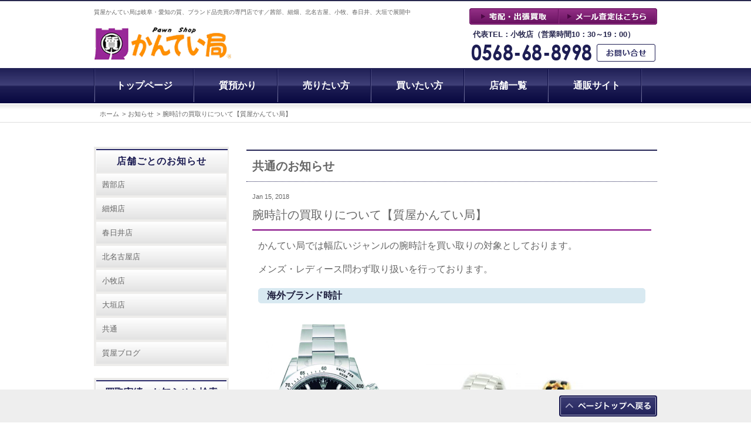

--- FILE ---
content_type: text/html; charset=UTF-8
request_url: https://kanteikyoku-web.jp/news/detail/%E8%85%95%E6%99%82%E8%A8%88%E3%80%80%E8%B2%B7%E3%81%84%E5%8F%96%E3%82%8A%E3%80%80%E5%8F%96%E6%89%B1%E3%81%84%E5%93%81%E7%9B%AE/
body_size: 19266
content:
<!DOCTYPE html>
<html dir="ltr" lang="ja"
	prefix="og: https://ogp.me/ns#" >
<head>
<!-- Google Tag Manager -->
<script>(function(w,d,s,l,i){w[l]=w[l]||[];w[l].push({'gtm.start':
new Date().getTime(),event:'gtm.js'});var f=d.getElementsByTagName(s)[0],
j=d.createElement(s),dl=l!='dataLayer'?'&l='+l:'';j.async=true;j.src=
'https://www.googletagmanager.com/gtm.js?id='+i+dl;f.parentNode.insertBefore(j,f);
})(window,document,'script','dataLayer','GTM-NV9R93V');</script>
<!-- End Google Tag Manager -->
<meta name="facebook-domain-verification" content="ll1cvttg676b0hlkyd0edkc93aq5em" />
<meta charset="UTF-8">
<meta name="viewport" content="width=device-width,initial-scale=1.0,minimum-scale=1.0">
<link rel="profile" href="https://gmpg.org/xfn/11">
<link rel=stylesheet href="https://kanteikyoku-web.jp/wp/wp-content/themes/kanteikyoku/swiper/swiper.min.css">
<script src="https://kanteikyoku-web.jp/wp/wp-content/themes/kanteikyoku/swiper/swiper.min.js"></script>
	<title>腕時計の買取りについて【質屋かんてい局】 - 【公式】岐阜・愛知の質屋といったら質屋かんてい局｜ロレックス、ヴィトン、貴金属始め、ブランド品の買取、販売ならお任せください。茜部、細畑、北名古屋、小牧、春日井、大垣で展開中。</title>

		<!-- All in One SEO 4.2.4 - aioseo.com -->
		<meta name="description" content="かんてい局では幅広いジャンルの腕時計を買い取りの対象としております。 メンズ・レディース問わず取り扱いを行って" />
		<meta name="robots" content="max-image-preview:large" />
		<link rel="canonical" href="https://kanteikyoku-web.jp/news/detail/%e8%85%95%e6%99%82%e8%a8%88%e3%80%80%e8%b2%b7%e3%81%84%e5%8f%96%e3%82%8a%e3%80%80%e5%8f%96%e6%89%b1%e3%81%84%e5%93%81%e7%9b%ae/" />
		<meta name="generator" content="All in One SEO (AIOSEO) 4.2.4 " />
		<meta property="og:locale" content="ja_JP" />
		<meta property="og:site_name" content="【公式】岐阜・愛知の質屋といったら質屋かんてい局｜ロレックス、ヴィトン、貴金属始め、ブランド品の買取、販売ならお任せください。茜部、細畑、北名古屋、小牧、春日井、大垣で展開中。 - 質屋かんてい局は岐阜・愛知の質、ブランド品売買の専門店です／茜部、細畑、北名古屋、小牧、春日井、大垣で展開中" />
		<meta property="og:type" content="article" />
		<meta property="og:title" content="腕時計の買取りについて【質屋かんてい局】 - 【公式】岐阜・愛知の質屋といったら質屋かんてい局｜ロレックス、ヴィトン、貴金属始め、ブランド品の買取、販売ならお任せください。茜部、細畑、北名古屋、小牧、春日井、大垣で展開中。" />
		<meta property="og:description" content="かんてい局では幅広いジャンルの腕時計を買い取りの対象としております。 メンズ・レディース問わず取り扱いを行って" />
		<meta property="og:url" content="https://kanteikyoku-web.jp/news/detail/%e8%85%95%e6%99%82%e8%a8%88%e3%80%80%e8%b2%b7%e3%81%84%e5%8f%96%e3%82%8a%e3%80%80%e5%8f%96%e6%89%b1%e3%81%84%e5%93%81%e7%9b%ae/" />
		<meta property="article:published_time" content="2018-01-14T15:56:40+00:00" />
		<meta property="article:modified_time" content="2018-01-15T05:15:24+00:00" />
		<meta name="twitter:card" content="summary_large_image" />
		<meta name="twitter:title" content="腕時計の買取りについて【質屋かんてい局】 - 【公式】岐阜・愛知の質屋といったら質屋かんてい局｜ロレックス、ヴィトン、貴金属始め、ブランド品の買取、販売ならお任せください。茜部、細畑、北名古屋、小牧、春日井、大垣で展開中。" />
		<meta name="twitter:description" content="かんてい局では幅広いジャンルの腕時計を買い取りの対象としております。 メンズ・レディース問わず取り扱いを行って" />
		<script type="application/ld+json" class="aioseo-schema">
			{"@context":"https:\/\/schema.org","@graph":[{"@type":"WebSite","@id":"https:\/\/kanteikyoku-web.jp\/#website","url":"https:\/\/kanteikyoku-web.jp\/","name":"\u3010\u516c\u5f0f\u3011\u5c90\u961c\u30fb\u611b\u77e5\u306e\u8cea\u5c4b\u3068\u3044\u3063\u305f\u3089\u8cea\u5c4b\u304b\u3093\u3066\u3044\u5c40\uff5c\u30ed\u30ec\u30c3\u30af\u30b9\u3001\u30f4\u30a3\u30c8\u30f3\u3001\u8cb4\u91d1\u5c5e\u59cb\u3081\u3001\u30d6\u30e9\u30f3\u30c9\u54c1\u306e\u8cb7\u53d6\u3001\u8ca9\u58f2\u306a\u3089\u304a\u4efb\u305b\u304f\u3060\u3055\u3044\u3002\u831c\u90e8\u3001\u7d30\u7551\u3001\u5317\u540d\u53e4\u5c4b\u3001\u5c0f\u7267\u3001\u6625\u65e5\u4e95\u3001\u5927\u57a3\u3067\u5c55\u958b\u4e2d\u3002","description":"\u8cea\u5c4b\u304b\u3093\u3066\u3044\u5c40\u306f\u5c90\u961c\u30fb\u611b\u77e5\u306e\u8cea\u3001\u30d6\u30e9\u30f3\u30c9\u54c1\u58f2\u8cb7\u306e\u5c02\u9580\u5e97\u3067\u3059\uff0f\u831c\u90e8\u3001\u7d30\u7551\u3001\u5317\u540d\u53e4\u5c4b\u3001\u5c0f\u7267\u3001\u6625\u65e5\u4e95\u3001\u5927\u57a3\u3067\u5c55\u958b\u4e2d","inLanguage":"ja","publisher":{"@id":"https:\/\/kanteikyoku-web.jp\/#organization"}},{"@type":"Organization","@id":"https:\/\/kanteikyoku-web.jp\/#organization","name":"\u3010\u516c\u5f0f\u3011\u5c90\u961c\u30fb\u611b\u77e5\u306e\u8cea\u30fb\u30d6\u30e9\u30f3\u30c9\u54c1\u306e\u8cb7\u53d6\u3001\u8ca9\u58f2\u306a\u3089\u8cea\u5c4b\u304b\u3093\u3066\u3044\u5c40","url":"https:\/\/kanteikyoku-web.jp\/"},{"@type":"BreadcrumbList","@id":"https:\/\/kanteikyoku-web.jp\/news\/detail\/%e8%85%95%e6%99%82%e8%a8%88%e3%80%80%e8%b2%b7%e3%81%84%e5%8f%96%e3%82%8a%e3%80%80%e5%8f%96%e6%89%b1%e3%81%84%e5%93%81%e7%9b%ae\/#breadcrumblist","itemListElement":[{"@type":"ListItem","@id":"https:\/\/kanteikyoku-web.jp\/#listItem","position":1,"item":{"@type":"WebPage","@id":"https:\/\/kanteikyoku-web.jp\/","name":"\u30db\u30fc\u30e0","description":"\u304b\u3093\u3066\u3044\u5c40\u306f\u611b\u77e5\u3001\u5c90\u961c\u306e\u8cea\u5c4b\u3068\u3057\u3066\u3001\u30d6\u30e9\u30f3\u30c9\u54c1\u306e\u8cb7\u3044\u53d6\u308a\u3001\u8ca9\u58f2\u306e\u5f37\u5316\u3092\u884c\u3063\u3066\u3044\u307e\u3059\u3002\u831c\u90e8\u3001\u7d30\u7551\u3001\u5c0f\u7267\u3001\u6625\u65e5\u4e95\u3001\u5317\u540d\u53e4\u5c4b\u5e97\u3067\u304a\u5f85\u3061\u3057\u3066\u3044\u307e\u3059\u3002","url":"https:\/\/kanteikyoku-web.jp\/"},"nextItem":"https:\/\/kanteikyoku-web.jp\/news\/detail\/%e8%85%95%e6%99%82%e8%a8%88%e3%80%80%e8%b2%b7%e3%81%84%e5%8f%96%e3%82%8a%e3%80%80%e5%8f%96%e6%89%b1%e3%81%84%e5%93%81%e7%9b%ae\/#listItem"},{"@type":"ListItem","@id":"https:\/\/kanteikyoku-web.jp\/news\/detail\/%e8%85%95%e6%99%82%e8%a8%88%e3%80%80%e8%b2%b7%e3%81%84%e5%8f%96%e3%82%8a%e3%80%80%e5%8f%96%e6%89%b1%e3%81%84%e5%93%81%e7%9b%ae\/#listItem","position":2,"item":{"@type":"WebPage","@id":"https:\/\/kanteikyoku-web.jp\/news\/detail\/%e8%85%95%e6%99%82%e8%a8%88%e3%80%80%e8%b2%b7%e3%81%84%e5%8f%96%e3%82%8a%e3%80%80%e5%8f%96%e6%89%b1%e3%81%84%e5%93%81%e7%9b%ae\/","name":"\u8155\u6642\u8a08\u306e\u8cb7\u53d6\u308a\u306b\u3064\u3044\u3066\u3010\u8cea\u5c4b\u304b\u3093\u3066\u3044\u5c40\u3011","description":"\u304b\u3093\u3066\u3044\u5c40\u3067\u306f\u5e45\u5e83\u3044\u30b8\u30e3\u30f3\u30eb\u306e\u8155\u6642\u8a08\u3092\u8cb7\u3044\u53d6\u308a\u306e\u5bfe\u8c61\u3068\u3057\u3066\u304a\u308a\u307e\u3059\u3002 \u30e1\u30f3\u30ba\u30fb\u30ec\u30c7\u30a3\u30fc\u30b9\u554f\u308f\u305a\u53d6\u308a\u6271\u3044\u3092\u884c\u3063\u3066","url":"https:\/\/kanteikyoku-web.jp\/news\/detail\/%e8%85%95%e6%99%82%e8%a8%88%e3%80%80%e8%b2%b7%e3%81%84%e5%8f%96%e3%82%8a%e3%80%80%e5%8f%96%e6%89%b1%e3%81%84%e5%93%81%e7%9b%ae\/"},"previousItem":"https:\/\/kanteikyoku-web.jp\/#listItem"}]},{"@type":"Person","@id":"https:\/\/kanteikyoku-web.jp\/author\/kanteikyoku_komaki\/#author","url":"https:\/\/kanteikyoku-web.jp\/author\/kanteikyoku_komaki\/","name":"kanteikyoku_komaki","image":{"@type":"ImageObject","@id":"https:\/\/kanteikyoku-web.jp\/news\/detail\/%e8%85%95%e6%99%82%e8%a8%88%e3%80%80%e8%b2%b7%e3%81%84%e5%8f%96%e3%82%8a%e3%80%80%e5%8f%96%e6%89%b1%e3%81%84%e5%93%81%e7%9b%ae\/#authorImage","url":"https:\/\/secure.gravatar.com\/avatar\/a4be25aeda3fa799619635ab49ab185e6c2ca6e9d7e5614641f7bb78d46178ce?s=96&d=mm&r=g","width":96,"height":96,"caption":"kanteikyoku_komaki"}},{"@type":"WebPage","@id":"https:\/\/kanteikyoku-web.jp\/news\/detail\/%e8%85%95%e6%99%82%e8%a8%88%e3%80%80%e8%b2%b7%e3%81%84%e5%8f%96%e3%82%8a%e3%80%80%e5%8f%96%e6%89%b1%e3%81%84%e5%93%81%e7%9b%ae\/#webpage","url":"https:\/\/kanteikyoku-web.jp\/news\/detail\/%e8%85%95%e6%99%82%e8%a8%88%e3%80%80%e8%b2%b7%e3%81%84%e5%8f%96%e3%82%8a%e3%80%80%e5%8f%96%e6%89%b1%e3%81%84%e5%93%81%e7%9b%ae\/","name":"\u8155\u6642\u8a08\u306e\u8cb7\u53d6\u308a\u306b\u3064\u3044\u3066\u3010\u8cea\u5c4b\u304b\u3093\u3066\u3044\u5c40\u3011 - \u3010\u516c\u5f0f\u3011\u5c90\u961c\u30fb\u611b\u77e5\u306e\u8cea\u5c4b\u3068\u3044\u3063\u305f\u3089\u8cea\u5c4b\u304b\u3093\u3066\u3044\u5c40\uff5c\u30ed\u30ec\u30c3\u30af\u30b9\u3001\u30f4\u30a3\u30c8\u30f3\u3001\u8cb4\u91d1\u5c5e\u59cb\u3081\u3001\u30d6\u30e9\u30f3\u30c9\u54c1\u306e\u8cb7\u53d6\u3001\u8ca9\u58f2\u306a\u3089\u304a\u4efb\u305b\u304f\u3060\u3055\u3044\u3002\u831c\u90e8\u3001\u7d30\u7551\u3001\u5317\u540d\u53e4\u5c4b\u3001\u5c0f\u7267\u3001\u6625\u65e5\u4e95\u3001\u5927\u57a3\u3067\u5c55\u958b\u4e2d\u3002","description":"\u304b\u3093\u3066\u3044\u5c40\u3067\u306f\u5e45\u5e83\u3044\u30b8\u30e3\u30f3\u30eb\u306e\u8155\u6642\u8a08\u3092\u8cb7\u3044\u53d6\u308a\u306e\u5bfe\u8c61\u3068\u3057\u3066\u304a\u308a\u307e\u3059\u3002 \u30e1\u30f3\u30ba\u30fb\u30ec\u30c7\u30a3\u30fc\u30b9\u554f\u308f\u305a\u53d6\u308a\u6271\u3044\u3092\u884c\u3063\u3066","inLanguage":"ja","isPartOf":{"@id":"https:\/\/kanteikyoku-web.jp\/#website"},"breadcrumb":{"@id":"https:\/\/kanteikyoku-web.jp\/news\/detail\/%e8%85%95%e6%99%82%e8%a8%88%e3%80%80%e8%b2%b7%e3%81%84%e5%8f%96%e3%82%8a%e3%80%80%e5%8f%96%e6%89%b1%e3%81%84%e5%93%81%e7%9b%ae\/#breadcrumblist"},"author":"https:\/\/kanteikyoku-web.jp\/author\/kanteikyoku_komaki\/#author","creator":"https:\/\/kanteikyoku-web.jp\/author\/kanteikyoku_komaki\/#author","datePublished":"2018-01-14T15:56:40+09:00","dateModified":"2018-01-15T05:15:24+09:00"}]}
		</script>
		<!-- All in One SEO -->

<link rel='dns-prefetch' href='//www.google.com' />
<link rel="alternate" type="application/rss+xml" title="【公式】岐阜・愛知の質屋といったら質屋かんてい局｜ロレックス、ヴィトン、貴金属始め、ブランド品の買取、販売ならお任せください。茜部、細畑、北名古屋、小牧、春日井、大垣で展開中。 &raquo; フィード" href="https://kanteikyoku-web.jp/feed/" />
<link rel="alternate" type="application/rss+xml" title="【公式】岐阜・愛知の質屋といったら質屋かんてい局｜ロレックス、ヴィトン、貴金属始め、ブランド品の買取、販売ならお任せください。茜部、細畑、北名古屋、小牧、春日井、大垣で展開中。 &raquo; コメントフィード" href="https://kanteikyoku-web.jp/comments/feed/" />
<link rel="alternate" title="oEmbed (JSON)" type="application/json+oembed" href="https://kanteikyoku-web.jp/wp-json/oembed/1.0/embed?url=https%3A%2F%2Fkanteikyoku-web.jp%2Fnews%2Fdetail%2F%25e8%2585%2595%25e6%2599%2582%25e8%25a8%2588%25e3%2580%2580%25e8%25b2%25b7%25e3%2581%2584%25e5%258f%2596%25e3%2582%258a%25e3%2580%2580%25e5%258f%2596%25e6%2589%25b1%25e3%2581%2584%25e5%2593%2581%25e7%259b%25ae%2F" />
<link rel="alternate" title="oEmbed (XML)" type="text/xml+oembed" href="https://kanteikyoku-web.jp/wp-json/oembed/1.0/embed?url=https%3A%2F%2Fkanteikyoku-web.jp%2Fnews%2Fdetail%2F%25e8%2585%2595%25e6%2599%2582%25e8%25a8%2588%25e3%2580%2580%25e8%25b2%25b7%25e3%2581%2584%25e5%258f%2596%25e3%2582%258a%25e3%2580%2580%25e5%258f%2596%25e6%2589%25b1%25e3%2581%2584%25e5%2593%2581%25e7%259b%25ae%2F&#038;format=xml" />
<style id='wp-img-auto-sizes-contain-inline-css' type='text/css'>
img:is([sizes=auto i],[sizes^="auto," i]){contain-intrinsic-size:3000px 1500px}
/*# sourceURL=wp-img-auto-sizes-contain-inline-css */
</style>
<style id='wp-emoji-styles-inline-css' type='text/css'>

	img.wp-smiley, img.emoji {
		display: inline !important;
		border: none !important;
		box-shadow: none !important;
		height: 1em !important;
		width: 1em !important;
		margin: 0 0.07em !important;
		vertical-align: -0.1em !important;
		background: none !important;
		padding: 0 !important;
	}
/*# sourceURL=wp-emoji-styles-inline-css */
</style>
<style id='wp-block-library-inline-css' type='text/css'>
:root{--wp-block-synced-color:#7a00df;--wp-block-synced-color--rgb:122,0,223;--wp-bound-block-color:var(--wp-block-synced-color);--wp-editor-canvas-background:#ddd;--wp-admin-theme-color:#007cba;--wp-admin-theme-color--rgb:0,124,186;--wp-admin-theme-color-darker-10:#006ba1;--wp-admin-theme-color-darker-10--rgb:0,107,160.5;--wp-admin-theme-color-darker-20:#005a87;--wp-admin-theme-color-darker-20--rgb:0,90,135;--wp-admin-border-width-focus:2px}@media (min-resolution:192dpi){:root{--wp-admin-border-width-focus:1.5px}}.wp-element-button{cursor:pointer}:root .has-very-light-gray-background-color{background-color:#eee}:root .has-very-dark-gray-background-color{background-color:#313131}:root .has-very-light-gray-color{color:#eee}:root .has-very-dark-gray-color{color:#313131}:root .has-vivid-green-cyan-to-vivid-cyan-blue-gradient-background{background:linear-gradient(135deg,#00d084,#0693e3)}:root .has-purple-crush-gradient-background{background:linear-gradient(135deg,#34e2e4,#4721fb 50%,#ab1dfe)}:root .has-hazy-dawn-gradient-background{background:linear-gradient(135deg,#faaca8,#dad0ec)}:root .has-subdued-olive-gradient-background{background:linear-gradient(135deg,#fafae1,#67a671)}:root .has-atomic-cream-gradient-background{background:linear-gradient(135deg,#fdd79a,#004a59)}:root .has-nightshade-gradient-background{background:linear-gradient(135deg,#330968,#31cdcf)}:root .has-midnight-gradient-background{background:linear-gradient(135deg,#020381,#2874fc)}:root{--wp--preset--font-size--normal:16px;--wp--preset--font-size--huge:42px}.has-regular-font-size{font-size:1em}.has-larger-font-size{font-size:2.625em}.has-normal-font-size{font-size:var(--wp--preset--font-size--normal)}.has-huge-font-size{font-size:var(--wp--preset--font-size--huge)}.has-text-align-center{text-align:center}.has-text-align-left{text-align:left}.has-text-align-right{text-align:right}.has-fit-text{white-space:nowrap!important}#end-resizable-editor-section{display:none}.aligncenter{clear:both}.items-justified-left{justify-content:flex-start}.items-justified-center{justify-content:center}.items-justified-right{justify-content:flex-end}.items-justified-space-between{justify-content:space-between}.screen-reader-text{border:0;clip-path:inset(50%);height:1px;margin:-1px;overflow:hidden;padding:0;position:absolute;width:1px;word-wrap:normal!important}.screen-reader-text:focus{background-color:#ddd;clip-path:none;color:#444;display:block;font-size:1em;height:auto;left:5px;line-height:normal;padding:15px 23px 14px;text-decoration:none;top:5px;width:auto;z-index:100000}html :where(.has-border-color){border-style:solid}html :where([style*=border-top-color]){border-top-style:solid}html :where([style*=border-right-color]){border-right-style:solid}html :where([style*=border-bottom-color]){border-bottom-style:solid}html :where([style*=border-left-color]){border-left-style:solid}html :where([style*=border-width]){border-style:solid}html :where([style*=border-top-width]){border-top-style:solid}html :where([style*=border-right-width]){border-right-style:solid}html :where([style*=border-bottom-width]){border-bottom-style:solid}html :where([style*=border-left-width]){border-left-style:solid}html :where(img[class*=wp-image-]){height:auto;max-width:100%}:where(figure){margin:0 0 1em}html :where(.is-position-sticky){--wp-admin--admin-bar--position-offset:var(--wp-admin--admin-bar--height,0px)}@media screen and (max-width:600px){html :where(.is-position-sticky){--wp-admin--admin-bar--position-offset:0px}}

/*# sourceURL=wp-block-library-inline-css */
</style><style id='global-styles-inline-css' type='text/css'>
:root{--wp--preset--aspect-ratio--square: 1;--wp--preset--aspect-ratio--4-3: 4/3;--wp--preset--aspect-ratio--3-4: 3/4;--wp--preset--aspect-ratio--3-2: 3/2;--wp--preset--aspect-ratio--2-3: 2/3;--wp--preset--aspect-ratio--16-9: 16/9;--wp--preset--aspect-ratio--9-16: 9/16;--wp--preset--color--black: #000000;--wp--preset--color--cyan-bluish-gray: #abb8c3;--wp--preset--color--white: #ffffff;--wp--preset--color--pale-pink: #f78da7;--wp--preset--color--vivid-red: #cf2e2e;--wp--preset--color--luminous-vivid-orange: #ff6900;--wp--preset--color--luminous-vivid-amber: #fcb900;--wp--preset--color--light-green-cyan: #7bdcb5;--wp--preset--color--vivid-green-cyan: #00d084;--wp--preset--color--pale-cyan-blue: #8ed1fc;--wp--preset--color--vivid-cyan-blue: #0693e3;--wp--preset--color--vivid-purple: #9b51e0;--wp--preset--gradient--vivid-cyan-blue-to-vivid-purple: linear-gradient(135deg,rgb(6,147,227) 0%,rgb(155,81,224) 100%);--wp--preset--gradient--light-green-cyan-to-vivid-green-cyan: linear-gradient(135deg,rgb(122,220,180) 0%,rgb(0,208,130) 100%);--wp--preset--gradient--luminous-vivid-amber-to-luminous-vivid-orange: linear-gradient(135deg,rgb(252,185,0) 0%,rgb(255,105,0) 100%);--wp--preset--gradient--luminous-vivid-orange-to-vivid-red: linear-gradient(135deg,rgb(255,105,0) 0%,rgb(207,46,46) 100%);--wp--preset--gradient--very-light-gray-to-cyan-bluish-gray: linear-gradient(135deg,rgb(238,238,238) 0%,rgb(169,184,195) 100%);--wp--preset--gradient--cool-to-warm-spectrum: linear-gradient(135deg,rgb(74,234,220) 0%,rgb(151,120,209) 20%,rgb(207,42,186) 40%,rgb(238,44,130) 60%,rgb(251,105,98) 80%,rgb(254,248,76) 100%);--wp--preset--gradient--blush-light-purple: linear-gradient(135deg,rgb(255,206,236) 0%,rgb(152,150,240) 100%);--wp--preset--gradient--blush-bordeaux: linear-gradient(135deg,rgb(254,205,165) 0%,rgb(254,45,45) 50%,rgb(107,0,62) 100%);--wp--preset--gradient--luminous-dusk: linear-gradient(135deg,rgb(255,203,112) 0%,rgb(199,81,192) 50%,rgb(65,88,208) 100%);--wp--preset--gradient--pale-ocean: linear-gradient(135deg,rgb(255,245,203) 0%,rgb(182,227,212) 50%,rgb(51,167,181) 100%);--wp--preset--gradient--electric-grass: linear-gradient(135deg,rgb(202,248,128) 0%,rgb(113,206,126) 100%);--wp--preset--gradient--midnight: linear-gradient(135deg,rgb(2,3,129) 0%,rgb(40,116,252) 100%);--wp--preset--font-size--small: 13px;--wp--preset--font-size--medium: 20px;--wp--preset--font-size--large: 36px;--wp--preset--font-size--x-large: 42px;--wp--preset--spacing--20: 0.44rem;--wp--preset--spacing--30: 0.67rem;--wp--preset--spacing--40: 1rem;--wp--preset--spacing--50: 1.5rem;--wp--preset--spacing--60: 2.25rem;--wp--preset--spacing--70: 3.38rem;--wp--preset--spacing--80: 5.06rem;--wp--preset--shadow--natural: 6px 6px 9px rgba(0, 0, 0, 0.2);--wp--preset--shadow--deep: 12px 12px 50px rgba(0, 0, 0, 0.4);--wp--preset--shadow--sharp: 6px 6px 0px rgba(0, 0, 0, 0.2);--wp--preset--shadow--outlined: 6px 6px 0px -3px rgb(255, 255, 255), 6px 6px rgb(0, 0, 0);--wp--preset--shadow--crisp: 6px 6px 0px rgb(0, 0, 0);}:where(.is-layout-flex){gap: 0.5em;}:where(.is-layout-grid){gap: 0.5em;}body .is-layout-flex{display: flex;}.is-layout-flex{flex-wrap: wrap;align-items: center;}.is-layout-flex > :is(*, div){margin: 0;}body .is-layout-grid{display: grid;}.is-layout-grid > :is(*, div){margin: 0;}:where(.wp-block-columns.is-layout-flex){gap: 2em;}:where(.wp-block-columns.is-layout-grid){gap: 2em;}:where(.wp-block-post-template.is-layout-flex){gap: 1.25em;}:where(.wp-block-post-template.is-layout-grid){gap: 1.25em;}.has-black-color{color: var(--wp--preset--color--black) !important;}.has-cyan-bluish-gray-color{color: var(--wp--preset--color--cyan-bluish-gray) !important;}.has-white-color{color: var(--wp--preset--color--white) !important;}.has-pale-pink-color{color: var(--wp--preset--color--pale-pink) !important;}.has-vivid-red-color{color: var(--wp--preset--color--vivid-red) !important;}.has-luminous-vivid-orange-color{color: var(--wp--preset--color--luminous-vivid-orange) !important;}.has-luminous-vivid-amber-color{color: var(--wp--preset--color--luminous-vivid-amber) !important;}.has-light-green-cyan-color{color: var(--wp--preset--color--light-green-cyan) !important;}.has-vivid-green-cyan-color{color: var(--wp--preset--color--vivid-green-cyan) !important;}.has-pale-cyan-blue-color{color: var(--wp--preset--color--pale-cyan-blue) !important;}.has-vivid-cyan-blue-color{color: var(--wp--preset--color--vivid-cyan-blue) !important;}.has-vivid-purple-color{color: var(--wp--preset--color--vivid-purple) !important;}.has-black-background-color{background-color: var(--wp--preset--color--black) !important;}.has-cyan-bluish-gray-background-color{background-color: var(--wp--preset--color--cyan-bluish-gray) !important;}.has-white-background-color{background-color: var(--wp--preset--color--white) !important;}.has-pale-pink-background-color{background-color: var(--wp--preset--color--pale-pink) !important;}.has-vivid-red-background-color{background-color: var(--wp--preset--color--vivid-red) !important;}.has-luminous-vivid-orange-background-color{background-color: var(--wp--preset--color--luminous-vivid-orange) !important;}.has-luminous-vivid-amber-background-color{background-color: var(--wp--preset--color--luminous-vivid-amber) !important;}.has-light-green-cyan-background-color{background-color: var(--wp--preset--color--light-green-cyan) !important;}.has-vivid-green-cyan-background-color{background-color: var(--wp--preset--color--vivid-green-cyan) !important;}.has-pale-cyan-blue-background-color{background-color: var(--wp--preset--color--pale-cyan-blue) !important;}.has-vivid-cyan-blue-background-color{background-color: var(--wp--preset--color--vivid-cyan-blue) !important;}.has-vivid-purple-background-color{background-color: var(--wp--preset--color--vivid-purple) !important;}.has-black-border-color{border-color: var(--wp--preset--color--black) !important;}.has-cyan-bluish-gray-border-color{border-color: var(--wp--preset--color--cyan-bluish-gray) !important;}.has-white-border-color{border-color: var(--wp--preset--color--white) !important;}.has-pale-pink-border-color{border-color: var(--wp--preset--color--pale-pink) !important;}.has-vivid-red-border-color{border-color: var(--wp--preset--color--vivid-red) !important;}.has-luminous-vivid-orange-border-color{border-color: var(--wp--preset--color--luminous-vivid-orange) !important;}.has-luminous-vivid-amber-border-color{border-color: var(--wp--preset--color--luminous-vivid-amber) !important;}.has-light-green-cyan-border-color{border-color: var(--wp--preset--color--light-green-cyan) !important;}.has-vivid-green-cyan-border-color{border-color: var(--wp--preset--color--vivid-green-cyan) !important;}.has-pale-cyan-blue-border-color{border-color: var(--wp--preset--color--pale-cyan-blue) !important;}.has-vivid-cyan-blue-border-color{border-color: var(--wp--preset--color--vivid-cyan-blue) !important;}.has-vivid-purple-border-color{border-color: var(--wp--preset--color--vivid-purple) !important;}.has-vivid-cyan-blue-to-vivid-purple-gradient-background{background: var(--wp--preset--gradient--vivid-cyan-blue-to-vivid-purple) !important;}.has-light-green-cyan-to-vivid-green-cyan-gradient-background{background: var(--wp--preset--gradient--light-green-cyan-to-vivid-green-cyan) !important;}.has-luminous-vivid-amber-to-luminous-vivid-orange-gradient-background{background: var(--wp--preset--gradient--luminous-vivid-amber-to-luminous-vivid-orange) !important;}.has-luminous-vivid-orange-to-vivid-red-gradient-background{background: var(--wp--preset--gradient--luminous-vivid-orange-to-vivid-red) !important;}.has-very-light-gray-to-cyan-bluish-gray-gradient-background{background: var(--wp--preset--gradient--very-light-gray-to-cyan-bluish-gray) !important;}.has-cool-to-warm-spectrum-gradient-background{background: var(--wp--preset--gradient--cool-to-warm-spectrum) !important;}.has-blush-light-purple-gradient-background{background: var(--wp--preset--gradient--blush-light-purple) !important;}.has-blush-bordeaux-gradient-background{background: var(--wp--preset--gradient--blush-bordeaux) !important;}.has-luminous-dusk-gradient-background{background: var(--wp--preset--gradient--luminous-dusk) !important;}.has-pale-ocean-gradient-background{background: var(--wp--preset--gradient--pale-ocean) !important;}.has-electric-grass-gradient-background{background: var(--wp--preset--gradient--electric-grass) !important;}.has-midnight-gradient-background{background: var(--wp--preset--gradient--midnight) !important;}.has-small-font-size{font-size: var(--wp--preset--font-size--small) !important;}.has-medium-font-size{font-size: var(--wp--preset--font-size--medium) !important;}.has-large-font-size{font-size: var(--wp--preset--font-size--large) !important;}.has-x-large-font-size{font-size: var(--wp--preset--font-size--x-large) !important;}
/*# sourceURL=global-styles-inline-css */
</style>

<style id='classic-theme-styles-inline-css' type='text/css'>
/*! This file is auto-generated */
.wp-block-button__link{color:#fff;background-color:#32373c;border-radius:9999px;box-shadow:none;text-decoration:none;padding:calc(.667em + 2px) calc(1.333em + 2px);font-size:1.125em}.wp-block-file__button{background:#32373c;color:#fff;text-decoration:none}
/*# sourceURL=/wp-includes/css/classic-themes.min.css */
</style>
<link rel='stylesheet' id='contact-form-7-css' href='https://kanteikyoku-web.jp/wp/wp-content/plugins/contact-form-7/includes/css/styles.css?ver=5.6.2' type='text/css' media='all' />
<link rel='stylesheet' id='toc-screen-css' href='https://kanteikyoku-web.jp/wp/wp-content/plugins/table-of-contents-plus/screen.min.css?ver=2106' type='text/css' media='all' />
<link rel='stylesheet' id='wpt-twitter-feed-css' href='https://kanteikyoku-web.jp/wp/wp-content/plugins/wp-to-twitter/css/twitter-feed.css?ver=6.9' type='text/css' media='all' />
<link rel='stylesheet' id='kanteikyoku-style-css' href='https://kanteikyoku-web.jp/wp/wp-content/themes/kanteikyoku/style.css?ver=6.9' type='text/css' media='all' />
<link rel='stylesheet' id='kanteikyoku-style-editor-css' href='https://kanteikyoku-web.jp/wp/wp-content/themes/kanteikyoku/editor.css?ver=6.9' type='text/css' media='all' />
<link rel='stylesheet' id='kanteikyoku-style-smartphone-css' href='https://kanteikyoku-web.jp/wp/wp-content/themes/kanteikyoku/css/smartphone.css?ver=6.9' type='text/css' media='all' />
<link rel='stylesheet' id='tablepress-default-css' href='https://kanteikyoku-web.jp/wp/wp-content/plugins/tablepress/css/build/default.css?ver=2.4.4' type='text/css' media='all' />
<link rel='stylesheet' id='fancybox-css' href='https://kanteikyoku-web.jp/wp/wp-content/plugins/easy-fancybox/css/jquery.fancybox.min.css?ver=1.3.24' type='text/css' media='screen' />
<script type="text/javascript" src="https://kanteikyoku-web.jp/wp/wp-includes/js/jquery/jquery.min.js?ver=3.7.1" id="jquery-core-js"></script>
<script type="text/javascript" src="https://kanteikyoku-web.jp/wp/wp-includes/js/jquery/jquery-migrate.min.js?ver=3.4.1" id="jquery-migrate-js"></script>
<link rel="https://api.w.org/" href="https://kanteikyoku-web.jp/wp-json/" /><link rel="EditURI" type="application/rsd+xml" title="RSD" href="https://kanteikyoku-web.jp/wp/xmlrpc.php?rsd" />
<meta name="generator" content="WordPress 6.9" />
<link rel='shortlink' href='https://kanteikyoku-web.jp/?p=9627' />
<style type="text/css">div#toc_container {width: 94%;}</style>
<meta property="og:url" content="https://kanteikyoku-web.jp/news/detail/%e8%85%95%e6%99%82%e8%a8%88%e3%80%80%e8%b2%b7%e3%81%84%e5%8f%96%e3%82%8a%e3%80%80%e5%8f%96%e6%89%b1%e3%81%84%e5%93%81%e7%9b%ae/" />
<meta property="og:title" content="腕時計の買取りについて【質屋かんてい局】" />
<meta property="og:description" content="かんてい局では幅広いジャンルの腕時計を買い取りの対象としております。メンズ・レディース問わず取り扱いを行っております。海外ブランド時計　　　　ROLEX【ロレックス】　OMEGA【オメガ】..." />
<meta property="og:image" content="" />
<meta name="twitter:card" content="summary_large_image" />
<meta name="twitter:site" content="@kantei_official" />
<style type="text/css">.recentcomments a{display:inline !important;padding:0 !important;margin:0 !important;}</style><link rel="icon" href="https://kanteikyoku-web.jp/wp/wp-content/uploads/2024/08/cropped-favicon-1-32x32.png" sizes="32x32" />
<link rel="icon" href="https://kanteikyoku-web.jp/wp/wp-content/uploads/2024/08/cropped-favicon-1-192x192.png" sizes="192x192" />
<link rel="apple-touch-icon" href="https://kanteikyoku-web.jp/wp/wp-content/uploads/2024/08/cropped-favicon-1-180x180.png" />
<meta name="msapplication-TileImage" content="https://kanteikyoku-web.jp/wp/wp-content/uploads/2024/08/cropped-favicon-1-270x270.png" />

	<!--[if lt IE 9]>
	<script src="https://kanteikyoku-web.jp/wp/wp-content/themes/kanteikyoku/js/html5shiv.js"></script>
	<![endif]-->

<link rel="icon" href="https://kanteikyoku-web.jp/wp/wp-content/themes/kanteikyoku/images/header/favicon.ico">

<script type="text/javascript" src="https://ajax.googleapis.com/ajax/libs/jquery/1.9.1/jquery.min.js"></script>
<script>
  (function(i,s,o,g,r,a,m){i['GoogleAnalyticsObject']=r;i[r]=i[r]||function(){
  (i[r].q=i[r].q||[]).push(arguments)},i[r].l=1*new Date();a=s.createElement(o),
  m=s.getElementsByTagName(o)[0];a.async=1;a.src=g;m.parentNode.insertBefore(a,m)
  })(window,document,'script','https://www.google-analytics.com/analytics.js','ga');

  ga('create', 'UA-98094748-1', 'auto');
  ga('send', 'pageview');

</script>
<link rel='stylesheet' id='yarppRelatedCss-css' href='https://kanteikyoku-web.jp/wp/wp-content/plugins/yet-another-related-posts-plugin/style/related.css?ver=5.30.10' type='text/css' media='all' />
</head>

<body class="wp-singular news-template-default single single-news postid-9627 wp-theme-kanteikyoku">
<!-- Google Tag Manager (noscript) -->
<noscript><iframe src="https://www.googletagmanager.com/ns.html?id=GTM-NV9R93V"
height="0" width="0" style="display:none;visibility:hidden"></iframe></noscript>
<!-- End Google Tag Manager (noscript) -->
<div id="wrapper">

	<header class="header">
		<div class="header_container clearfix">
			<div class="l_header_le">
									<p class="headerTxt">質屋かんてい局は岐阜・愛知の質、ブランド品売買の専門店です／茜部、細畑、北名古屋、小牧、春日井、大垣で展開中</p>
								<div class="headerLogo">
					<a href="https://kanteikyoku-web.jp/"><img src="https://kanteikyoku-web.jp/wp/wp-content/themes/kanteikyoku/images/header/header_logo.png" alt="かんてい局"></a>
					<span class="shop_head_title">
											</span>
				</div>
			</div>
			<div class="l_header_ri">
				<div class="header_btn">
					<a href="https://kanteikyoku-web.jp/kaitoriform/">
						<img src="https://kanteikyoku-web.jp/wp/wp-content/themes/kanteikyoku/images/header/header_btn_kaitori.png" alt="宅配・出張買取"></a>
					<a href="https://kanteikyoku-web.jp/mailsatei/"onclick="ga('send', 'event', 'メール査定フォーム', '内部リンク', 'ヘッダー')">
						<img src="https://kanteikyoku-web.jp/wp/wp-content/themes/kanteikyoku/images/header/header_btn_shop.png" alt="メール査定"></a>
				</div>
				<p class="headerTxt_time">代表TEL：小牧店（営業時間10：30～19：00）</p>

				<div>
					<a href="tel:0568688998"onclick="ga('send', 'event', '代表店舗', 'TEL', 'ヘッダー')">
						<img src="https://kanteikyoku-web.jp/wp/wp-content/themes/kanteikyoku/images/header/header_tel.png" alt="0568-68-8998"></a>
					<a href="https://kanteikyoku-web.jp/contactform/">
						<img src="https://kanteikyoku-web.jp/wp/wp-content/themes/kanteikyoku/images/header/header_btn_contact.png" alt="お問い合せ"></a>
				</div>
			</div>
		</div>
		<nav class="gnavi">
			<ul>
				<li><a href="https://kanteikyoku-web.jp/">トップページ</a></li>
				<li><a href="https://kanteikyoku-web.jp/shichi/">質預かり</a></li>
				<li><a href="https://kanteikyoku-web.jp/uritai/">売りたい方</a></li>
				<li><a href="https://kanteikyoku-web.jp/kaitai/">買いたい方</a></li>
				<li><a href="https://kanteikyoku-web.jp/tenpo/">店舗一覧</a></li>
				<li><a href="https://kanteikyoku-web.jp/shop/">通販サイト</a></li>
			</ul>
		</nav><!-- /.gnavi -->
	</header><!-- /.header -->



	<article class="l-container">
		<section>
			<div class="subNav">
				<ul class="subNav_area">
					<li><a href="https://kanteikyoku-web.jp/">ホーム</a></li>
					<li><a href="https://kanteikyoku-web.jp/news/">お知らせ</a></li>
					<li><a href="https://kanteikyoku-web.jp/news/detail/%e8%85%95%e6%99%82%e8%a8%88%e3%80%80%e8%b2%b7%e3%81%84%e5%8f%96%e3%82%8a%e3%80%80%e5%8f%96%e6%89%b1%e3%81%84%e5%93%81%e7%9b%ae/">腕時計の買取りについて【質屋かんてい局】</a></li>
				</ul>
			</div>
		</section>
		<div class="l-container_box clearfix">


			<div class="l_main">

					
					<h2 class="l_main_title">
													共通のお知らせ
											</h2>

					<div class="news-detail">

						<section class="news-detail-content">

							<div class="news-detail-content__date">
								Jan 15, 2018							</div>

							<h1 class="news-detail-content__title">
								腕時計の買取りについて【質屋かんてい局】							</h1>

							<article class="news-detail-content-article">

								
								<div class="news-detail-content-article__text entry-body">
									<p>かんてい局では幅広いジャンルの腕時計を買い取りの対象としております。</p>
<p>メンズ・レディース問わず取り扱いを行っております。</p>
<h3>海外ブランド時計</h3>
<p><img fetchpriority="high" decoding="async" class="alignnone wp-image-9391" src="https://kanteikyoku-web.jp/wp/wp-content/uploads/2017/12/6597c2d756cd7662c1b05641b7df1f42.jpg" alt="" width="222" height="305" srcset="https://kanteikyoku-web.jp/wp/wp-content/uploads/2017/12/6597c2d756cd7662c1b05641b7df1f42.jpg 1000w, https://kanteikyoku-web.jp/wp/wp-content/uploads/2017/12/6597c2d756cd7662c1b05641b7df1f42-218x300.jpg 218w, https://kanteikyoku-web.jp/wp/wp-content/uploads/2017/12/6597c2d756cd7662c1b05641b7df1f42-768x1056.jpg 768w, https://kanteikyoku-web.jp/wp/wp-content/uploads/2017/12/6597c2d756cd7662c1b05641b7df1f42-745x1024.jpg 745w, https://kanteikyoku-web.jp/wp/wp-content/uploads/2017/12/6597c2d756cd7662c1b05641b7df1f42-175x240.jpg 175w" sizes="(max-width: 222px) 100vw, 222px" />　　　　<img decoding="async" class="alignnone wp-image-9393" src="https://kanteikyoku-web.jp/wp/wp-content/uploads/2017/12/17-1796.jpg" alt="" width="154" height="240" srcset="https://kanteikyoku-web.jp/wp/wp-content/uploads/2017/12/17-1796.jpg 1943w, https://kanteikyoku-web.jp/wp/wp-content/uploads/2017/12/17-1796-192x300.jpg 192w, https://kanteikyoku-web.jp/wp/wp-content/uploads/2017/12/17-1796-768x1200.jpg 768w, https://kanteikyoku-web.jp/wp/wp-content/uploads/2017/12/17-1796-655x1024.jpg 655w, https://kanteikyoku-web.jp/wp/wp-content/uploads/2017/12/17-1796-154x240.jpg 154w" sizes="(max-width: 154px) 100vw, 154px" /><img decoding="async" class="alignnone wp-image-9395" src="https://kanteikyoku-web.jp/wp/wp-content/uploads/2017/12/17-5688.jpg" alt="" width="114" height="222" srcset="https://kanteikyoku-web.jp/wp/wp-content/uploads/2017/12/17-5688.jpg 1475w, https://kanteikyoku-web.jp/wp/wp-content/uploads/2017/12/17-5688-154x300.jpg 154w, https://kanteikyoku-web.jp/wp/wp-content/uploads/2017/12/17-5688-768x1493.jpg 768w, https://kanteikyoku-web.jp/wp/wp-content/uploads/2017/12/17-5688-527x1024.jpg 527w, https://kanteikyoku-web.jp/wp/wp-content/uploads/2017/12/17-5688-123x240.jpg 123w" sizes="(max-width: 114px) 100vw, 114px" /></p>
<p>ROLEX【ロレックス】　OMEGA【オメガ】　CARTIER【カルティエ】</p>
<p>IWC【アイダブリューシー】　O.PANERAI【パネライ】　BREITLING【ブライトリング】</p>
<p>TAG-HEUER【タグ・ホイヤー】　BVLGARI【ブルガリ】　BRANKPAIN【ブランパン】</p>
<p>FRANCKMULLER【フランクミュラー】　ZENITH【ゼニス】　TUDOR【チュードル】</p>
<p>VACHERONCOSTATIN【ヴァシュロンコンスタンタン】　HUBLOT【ウブロ】</p>
<p>AUDEMARSPIGUET【オーデマピゲ】　PATEKPHILIPPE【パテックフィリップ】</p>
<p>GIRARD-PERREGAUX【ジラールぺルゴ】　JAEGER-LECOULTRE【ジャガールクルト】</p>
<p>BREGUET【ブレゲ】　ROGERDUBUIS【ロジェ・デュブイ】　SINN【ジン】</p>
<p>BAUME＆MERCIER【ボーム＆メルシエ】　LONGINES【ロンジン】　RADO【ラドー】</p>
<p>PIAGET【ピアジェ】　CHANEL【シャネル】　GUCCI【グッチ】　DIOR【ディオール】</p>
<p>HERMES【エルメス】　LOUISVUITTON【ルイヴィトン】　CHOPARD【ショパール】</p>
<p>COACH【コーチ】　D＆G【ディー＆ジー】　TIFFANY＆CO【ティファニー】</p>
<p>FENDI【フェンディ】　EDOX【エドックス】　GAGAMILANO【ガガミラノ】</p>
<p>ARMANI【アルマーニ】　FOLLIFOLLIE【フォリフォリ】</p>
<p>DANIELWELLINGTON【ダニエルウェリントン】　etc</p>
<p>&nbsp;</p>
<h3>国産時計</h3>
<p><img loading="lazy" decoding="async" class="alignnone wp-image-9392" src="https://kanteikyoku-web.jp/wp/wp-content/uploads/2017/12/16-6992.jpg" alt="" width="218" height="329" srcset="https://kanteikyoku-web.jp/wp/wp-content/uploads/2017/12/16-6992.jpg 2117w, https://kanteikyoku-web.jp/wp/wp-content/uploads/2017/12/16-6992-199x300.jpg 199w, https://kanteikyoku-web.jp/wp/wp-content/uploads/2017/12/16-6992-768x1160.jpg 768w, https://kanteikyoku-web.jp/wp/wp-content/uploads/2017/12/16-6992-678x1024.jpg 678w, https://kanteikyoku-web.jp/wp/wp-content/uploads/2017/12/16-6992-159x240.jpg 159w" sizes="auto, (max-width: 218px) 100vw, 218px" />　　<img loading="lazy" decoding="async" class="alignnone wp-image-9394" src="https://kanteikyoku-web.jp/wp/wp-content/uploads/2017/12/17-4595.jpg" alt="" width="232" height="314" srcset="https://kanteikyoku-web.jp/wp/wp-content/uploads/2017/12/17-4595.jpg 2234w, https://kanteikyoku-web.jp/wp/wp-content/uploads/2017/12/17-4595-221x300.jpg 221w, https://kanteikyoku-web.jp/wp/wp-content/uploads/2017/12/17-4595-768x1042.jpg 768w, https://kanteikyoku-web.jp/wp/wp-content/uploads/2017/12/17-4595-755x1024.jpg 755w, https://kanteikyoku-web.jp/wp/wp-content/uploads/2017/12/17-4595-177x240.jpg 177w" sizes="auto, (max-width: 232px) 100vw, 232px" /></p>
<p>SEIKO【セイコー】　GRANDSEIKO【グランドセイコー】　CREDOR【クレドール】</p>
<p>CASIO【カシオ】　G-SHOCK【ジーショック】　EDIFICE【エディフィス】</p>
<p>CITIZEN【シチズン】　ORIENT【オリエント】　INDEPENDENT【インディペンデント】</p>
<p>WIRED【ワイアード】　ANGELCLOVER【エンジェルクローバー】</p>
<p>ISSEYMIYAKE【イッセイミヤケ】　FURBODESIGN【フルボデザイン】　etc</p>
<p>&nbsp;</p>
<div id="toc_container" class="no_bullets"><p class="toc_title">目次</p><ul class="toc_list"><li><a href="#i">腕時計　売却時の注意事項</a></li><li><a href="#i-2">腕時計　高く査定をさせるコツ</a></li><li><a href="#i-3">詳細はお電話でもお問合せできます。最寄りの店舗へお電話下さい。</a></li><li><a href="#10km">各店舗10km圏内地域</a></li></ul></div>
<h2><span id="i">腕時計　売却時の注意事項</span></h2>
<p>①箱や保証書の付属品、腕回り調整の際に外したコマ等の有無で査定額が変わります。</p>
<p>②動作確認ができない時計、電池切れの時計はお取り扱いできない場合もあります。</p>
<p>③ニーズ・トレンドによって査定額は常に変動しますが、特に高額な時計は「為替」による価格変動が大きい商品です。</p>
<p>&nbsp;</p>
<h2><span id="i-2">腕時計　高く査定をさせるコツ</span></h2>
<p>①ホコリや汚れをとり綺麗な状態にして査定に出す。</p>
<p>②オーバーホールや電池交換を行った場合、その証明書をお持ち頂く。</p>
<p>③付属品をお持ちの場合、一緒にご持参頂く。</p>
<p>④熱意を込めて希望融資額を鑑定士に伝える。</p>
<p>&nbsp;</p>
<h2><span id="i-3">詳細はお電話でもお問合せできます。最寄りの店舗へお電話下さい。</span></h2>
<p>(スマートフォンでは電話番号のクリックでそのままコールできます)</p>
<p>◆茜部店（営業時間 AM10:00～PM19:00）<br />
岐阜市茜部菱野1-15 ／ TEL <span style="color: #0000ff"><a style="color: #0000ff" href="tel:0582738002">058-273-8002</a></span></p>
<p>&nbsp;</p>
<p>◆細畑店（営業時間 AM10:00～PM19:00）<br />
岐阜市細畑1-5-11 ／ TEL <span style="color: #0000ff"><a style="color: #0000ff" href="tel:0582481020">058-248-1020</a></span></p>
<p>&nbsp;</p>
<p>◆北名古屋店（営業時間 AM10:00～PM19:00）<br />
北名古屋市中之郷北74 ／ TEL <span style="color: #0000ff"><a style="color: #0000ff" href="tel:0568245078">0568-24-5078</a></span></p>
<p>&nbsp;</p>
<p>◆春日井店（営業時間 AM10:00～PM19:00）<br />
春日井市若草通2丁目21番地1 ／ TEL <span style="color: #0000ff"><a style="color: #0000ff" href="tel:0568338555">0568-33-8555</a></span></p>
<p>&nbsp;</p>
<p>◆小牧店（営業時間 AM10:00～PM19:00）<br />
愛知県小牧市弥生町151 ／ TEL <span style="color: #0000ff"><a style="color: #0000ff" href="tel:0568688998">0568-68-8998</a></span></p>
<p>&nbsp;</p>
<h2><span id="10km">各店舗10km圏内地域</span></h2>
<h3>岐阜県</h3>
<p>岐阜市　大垣市　各務原市　岐南　関市　山形市　郡上　本巣市　瑞穂市（穂積）海津市</p>
<p>羽島市　多治見市　可児市　美濃加茂市</p>
<h3>愛知県</h3>
<p>一宮市　北名古屋市　津島市　小牧市　春日井市　江南市　犬山市　扶桑　春日井市</p>
<p>あま市　長久手市　岩倉市　豊山　北区　西区　東区　稲沢市　清須　尾張　大口</p>
<p><span style="color: #0000ff">質預かりについてはこちら↓をクリック</span></p>
<p><a href="https://kanteikyoku-web.jp/shichi/"><img loading="lazy" decoding="async" class="alignnone wp-image-8880" src="https://kanteikyoku-web.jp/wp/wp-content/uploads/2017/12/ea89cd49ab7831cd852a0518d8b862da.jpg" alt="質ページはこちら" width="601" height="103" srcset="https://kanteikyoku-web.jp/wp/wp-content/uploads/2017/12/ea89cd49ab7831cd852a0518d8b862da.jpg 700w, https://kanteikyoku-web.jp/wp/wp-content/uploads/2017/12/ea89cd49ab7831cd852a0518d8b862da-300x51.jpg 300w" sizes="auto, (max-width: 601px) 100vw, 601px" /></a></p>
<div class='yarpp yarpp-related yarpp-related-website yarpp-template-yarpp-template-default'>
<div class="yarpp">
  <h3>関連記事一覧</h3>

  <ul>
      <li><a href="https://kanteikyoku-web.jp/news/detail/rolex%e3%80%90%e3%83%ad%e3%83%ac%e3%83%83%e3%82%af%e3%82%b9%e3%80%91%e3%82%a2%e3%83%b3%e3%83%86%e3%82%a3%e3%83%bc%e3%82%af%e3%82%a6%e3%82%a9%e3%83%83%e3%83%81%e3%81%ae%e8%b2%b7%e5%8f%96%e3%81%ab/" rel="bookmark"><span class="label news">店舗からのお知らせ</span> ROLEX【ロレックス】アンティークウォッチの買取について【質屋かんてい局】</a></li><!-- 1 --><li><a href="https://kanteikyoku-web.jp/news/detail/omega%e3%80%90%e3%82%aa%e3%83%a1%e3%82%ac%e3%80%91%e3%82%b9%e3%83%94%e3%83%bc%e3%83%89%e3%83%9e%e3%82%b9%e3%82%bf%e3%83%bc%e3%81%ae%e8%b2%b7%e5%8f%96%e3%81%ab%e3%81%a4%e3%81%84%e3%81%a6%e3%80%90/" rel="bookmark"><span class="label news">店舗からのお知らせ</span> OMEGA【オメガ】スピードマスターの買取について【質屋かんてい局】</a></li><!-- 1 --><li><a href="https://kanteikyoku-web.jp/news/detail/rolex%e3%80%90%e3%83%ad%e3%83%ac%e3%83%83%e3%82%af%e3%82%b9%e3%80%91%e3%83%87%e3%82%a4%e3%83%88%e3%82%b8%e3%83%a3%e3%82%b9%e3%83%88%e3%81%ae%e8%b2%b7%e5%8f%96%e3%81%ab%e3%81%a4%e3%81%84%e3%81%a6/" rel="bookmark"><span class="label news">店舗からのお知らせ</span> ROLEX【ロレックス】デイトジャストの買取について【質屋かんてい局】</a></li><!-- 1 --><li><a href="https://kanteikyoku-web.jp/news/detail/rolex%e3%80%90%e3%83%ad%e3%83%ac%e3%83%83%e3%82%af%e3%82%b9%e3%80%91%e3%82%bf%e3%83%bc%e3%83%8e%e3%82%b0%e3%83%a9%e3%83%95%e3%82%b5%e3%83%b3%e3%83%80%e3%83%bc%e3%83%90%e3%83%bc%e3%83%89%e3%81%ae/" rel="bookmark"><span class="label news">店舗からのお知らせ</span> ROLEX【ロレックス】ターノグラフ/サンダーバードの買取について【質屋かんてい局】</a></li><!-- 1 --><li><a href="https://kanteikyoku-web.jp/news/detail/rolex%e3%80%90%e3%83%ad%e3%83%ac%e3%83%83%e3%82%af%e3%82%b9%e3%80%91%e3%83%9f%e3%83%ab%e3%82%ac%e3%82%a6%e3%82%b9%e3%81%ae%e8%b2%b7%e5%8f%96%e3%81%ab%e3%81%a4%e3%81%84%e3%81%a6%e3%80%90%e8%b3%aa/" rel="bookmark"><span class="label news">店舗からのお知らせ</span> 最強の耐磁時計!!ROLEX【ロレックス】ミルガウスの買取について【質屋かんてい局】</a></li><!-- 1 -->  </ul>
</div>
</div>
								</div>

							</article>

							<div class="news-detail-buttons">
								<span class="news-detail-buttons__prev">
									<a href="https://kanteikyoku-web.jp/news/detail/%e4%ba%ba%e6%b0%97%e8%b3%aa%e5%b1%8b%e3%83%96%e3%83%ad%e3%82%b0%ef%bd%9e%e3%83%b4%e3%82%a3%e3%83%b3%e3%83%86%e3%83%bc%e3%82%b8%ef%bc%9f%e3%82%a2%e3%83%b3%e3%83%86%e3%82%a3%e3%83%bc%e3%82%af%ef%bc%9f/" rel="prev"><<前の記事</a>								</span>

								<span class="news-detail-buttons__next">
									<a href="https://kanteikyoku-web.jp/news/detail/%e3%83%96%e3%83%ab%e3%82%ac%e3%83%aa%e3%81%ae%e4%ba%ba%e6%b0%97%e3%83%8d%e3%83%83%e3%82%af%e3%83%ac%e3%82%b9%e3%80%8cb-zero1%e3%80%8d%ef%bc%81%ef%bc%81%e4%b8%80%e5%ae%ae%e3%83%bb%e7%a8%b2%e6%b2%a2/" rel="next">次の記事>></a>								</span>
							</div>

						</section>
					</div>
			</div><!-- .l_main -->


				
<aside id="secondary" class="widget-area" role="complementary">

	<div class="l_leSide">

		<section>
			<div class="l_leNewsShop">
				<h5>店舗ごとのお知らせ</h5>
				<ul class="l_leNewsShop_inner">
						<li class="cat-item cat-item-9"><a href="https://kanteikyoku-web.jp/news/shop_category/akanabe/">茜部店</a>
</li>
	<li class="cat-item cat-item-10"><a href="https://kanteikyoku-web.jp/news/shop_category/hosobata/">細畑店</a>
</li>
	<li class="cat-item cat-item-11"><a href="https://kanteikyoku-web.jp/news/shop_category/kasugai/">春日井店</a>
</li>
	<li class="cat-item cat-item-12"><a href="https://kanteikyoku-web.jp/news/shop_category/kitanagoya/">北名古屋店</a>
</li>
	<li class="cat-item cat-item-13"><a href="https://kanteikyoku-web.jp/news/shop_category/komaki/">小牧店</a>
</li>
	<li class="cat-item cat-item-89"><a href="https://kanteikyoku-web.jp/news/shop_category/ogaki/">大垣店</a>
</li>
	<li class="cat-item cat-item-85"><a href="https://kanteikyoku-web.jp/news/shop_category/common/">共通</a>
</li>
	<li class="cat-item cat-item-87"><a href="https://kanteikyoku-web.jp/news/shop_category/shichiblog/">質屋ブログ</a>
</li>
				</ul>
			</div>
		</section>



		    <section>
      <div class="l_leSearch">
	      		      <h5>買取実績・お知らせを検索</h5>
		      <form role="search" method="get" id="searchform" action="/" >
			      <input type="text" value="" name="s" class="s"><button type="submit" class="searchsubmit">検索</button>
		      </form>
	            </div>
    </section>

		<section>
			<div class="l_leLink_shop">
				<ul class="l_leLink_shop_inner">
					<li><a href="https://kanteikyoku-web.jp/tenpo/akanabe/" onclick="ga('send', 'event', '茜部', '店舗', 'SIDE')"><img src="https://kanteikyoku-web.jp/wp/wp-content/themes/kanteikyoku/images/sub_shopbtn_akanabe.png" alt="茜部店"></a></li>
					<li><a href="https://kanteikyoku-web.jp/tenpo/komaki/" onclick="ga('send', 'event', '小牧', '店舗', 'SIDE')"><img src="https://kanteikyoku-web.jp/wp/wp-content/themes/kanteikyoku/images/sub_shopbtn_komaki.png" alt="小牧店"></a></li>
					<li><a href="https://kanteikyoku-web.jp/tenpo/kitanagoya/" onclick="ga('send', 'event', '北名古屋', '店舗', 'SIDE')"><img src="https://kanteikyoku-web.jp/wp/wp-content/themes/kanteikyoku/images/sub_shopbtn_kitanagoya.png" alt="北名古屋店"></a></li>
					<li><a href="https://kanteikyoku-web.jp/tenpo/hosobata/" onclick="ga('send', 'event', '細畑', '店舗', 'SIDE')"><img src="https://kanteikyoku-web.jp/wp/wp-content/themes/kanteikyoku/images/sub_shopbtn_hosobata.png" alt="細畑店"></a></li>
					<li><a href="https://kanteikyoku-web.jp/tenpo/kasugai/" onclick="ga('send', 'event', '春日井', '店舗', 'SIDE')"><img src="https://kanteikyoku-web.jp/wp/wp-content/themes/kanteikyoku/images/sub_shopbtn_kasugai.png" alt="春日井店"></a></li>
					<li><a href="https://kanteikyoku-web.jp/tenpo/ogaki/" onclick="ga('send', 'event', '大垣', '店舗', 'SIDE')"><img src="https://kanteikyoku-web.jp/wp/wp-content/themes/kanteikyoku/images/sub_shopbtn_ogaki.png" alt="大垣店"></a></li>
				</ul>
			</div>
		</section>

		<section>
			<div class="l_leInfo">
				<div class="l_leInfo_inner">
					<p class="l_leInfo_title">お問い合せ</p>
					<p class="l_leInfo_time">代表TEL：小牧店<br><a href="tel:0568688998"onclick="ga('send', 'event', '代表店舗', 'TEL', 'ヘッダー')">
						<img src="https://kanteikyoku-web.jp/wp/wp-content/themes/kanteikyoku/images/header/header_tel.png" alt="0568-68-8998"></a><br>営業時間10:30～19:00 </p>
					<div class="l_leInfo_btn">
						<a href="https://kanteikyoku-web.jp/contactform/">
							<img src="https://kanteikyoku-web.jp/wp/wp-content/themes/kanteikyoku/images/sub_info_btn_mail.png" alt="メールでのお問い合せ"></a>
						<a href="https://kanteikyoku-web.jp/hanbaiqa/">
							<img src="https://kanteikyoku-web.jp/wp/wp-content/themes/kanteikyoku/images/sub_info_btn_qa.png" alt="よくある質問"></a>
					</div>
				</div>
			</div>
		</section>

		<section>
			<div class="l_leBnr">
				<a href="https://kanteikyoku-web.jp/assessment-rolex/">
					<img src="https://kanteikyoku-web.jp/wp/wp-content/themes/kanteikyoku/images/rolex_SIDE.jpg" alt="ロレックス買取強化中"></a>
				<a href="https://kanteikyoku-web.jp/assessment-diamond/">
					<img src="https://kanteikyoku-web.jp/wp/wp-content/themes/kanteikyoku/images/diamond_SIDE.jpg" alt="ダイヤモンド買取強化中"></a>
				<a href="https://kanteikyoku-web.jp/assessment-omega/">
					<img src="https://kanteikyoku-web.jp/wp/wp-content/themes/kanteikyoku/images/omega_SIDE.jpg" alt="オメガ買取強化中"></a>
				<a href="https://kanteikyoku-web.jp/assessment-louisvuitton/">
					<img src="https://kanteikyoku-web.jp/wp/wp-content/themes/kanteikyoku/images/louisvuitton_SIDE.jpg" alt="ルイヴィトン買取強化中"></a>
				<a href="https://kanteikyoku-web.jp/assessment-gold/">
					<img src="https://kanteikyoku-web.jp/wp/wp-content/themes/kanteikyoku/images/gold_SIDE.jpg" alt="金・プラチナ買取強化中"></a>
				<!--<a href="https://kanteikyoku-web.jp/kaitoriform/">
					<img src="https://kanteikyoku-web.jp/wp/wp-content/themes/kanteikyoku/images/sub_bnr_kaitori.png" alt="宅配・出張買取"></a>-->
				<a href="https://kanteikyoku-web.jp/mailsatei/"onclick="ga('send', 'event', 'メール査定フォーム', '内部リンク', 'SIDE')">
					<img src="https://kanteikyoku-web.jp/wp/wp-content/themes/kanteikyoku/images/sub_bnr_mailsatei.png" alt="メール査定サービス"></a>
				<a href="https://kanteikyoku-web.jp/shop/">
					<img src="https://kanteikyoku-web.jp/wp/wp-content/themes/kanteikyoku/images/sub_bnr_shop.png" alt="オンラインショップ"></a>
                <a href="https://www.facebook.com/kanteikyoku/">
                    <img src="https://kanteikyoku-web.jp/wp/wp-content/themes/kanteikyoku/images/Facebook_SIDE.png" alt="">
                </a>
			</div>
		</section>

		<section>
			<div class="l_leNews">
				<h5>店舗からのお知らせ</h5>
                <div class="l_leNews_middle">
                    <ul class="l_leNews_inner">
                                                        <li><span class="l_topNews_inner_day_iconブランド品、その他ブランド豆知識 細畑店">2026.01.15</span>
                                    <h4><a href="https://kanteikyoku-web.jp/news/detail/%e3%80%902026%e5%b9%b41%e6%9c%88%e4%be%a1%e6%a0%bc%e6%94%b9%e5%ae%9a%e3%80%91%e3%83%80%e3%83%9f%e3%82%a2%e3%83%bc%e3%83%8b%e3%81%ae%e5%80%a4%e4%b8%8a%e3%81%92%e3%81%ab%e3%81%a4%e3%81%84%e3%81%a6/">【2026年1月価格改定】ダミアーニの値上げについて！お得に買うには？【細畑】</a></h4>
                                </li>
                                                                <li><span class="l_topNews_inner_day_icon質預かり・融資 茜部店">2026.01.14</span>
                                    <h4><a href="https://kanteikyoku-web.jp/news/detail/%e3%80%90%e8%b3%aa%e3%83%96%e3%83%ad%e3%82%b0%e3%80%91%e5%ae%9f%e3%81%af%e3%81%93%e3%82%93%e3%81%aa%e3%81%93%e3%81%a8%e3%82%82%e3%81%a7%e3%81%8d%e3%82%8b%ef%bc%81%e8%b3%aa%e9%a0%90%e3%82%8a%e3%81%a7/">【質ブログ】実はこんなこともできる！質預りでよくある質問に答えます【茜部店】</a></h4>
                                </li>
                                                                <li><span class="l_topNews_inner_day_icon茜部店">2026.01.14</span>
                                    <h4><a href="https://kanteikyoku-web.jp/news/detail/%e3%81%af%e3%81%98%e3%82%81%e3%81%a6%e3%81%ae%e4%b8%ad%e5%8f%a4%e3%83%96%e3%83%a9%e3%83%b3%e3%83%89%e5%93%81%e8%b3%bc%e5%85%a5%e3%82%ac%e3%82%a4%e3%83%89-%e2%80%95-%e6%96%b0%e5%93%81%e3%81%a8%e4%bd%95/">はじめての中古ブランド品購入ガイド ― 新品と何が違う？後悔しないための考え方 ―【茜部】</a></h4>
                                </li>
                                                                <li><span class="l_topNews_inner_day_icon腕時計、ロレックス 細畑店">2026.01.13</span>
                                    <h4><a href="https://kanteikyoku-web.jp/news/detail/%e3%80%90%e3%81%8b%e3%82%93%e3%81%a6%e3%81%84%e5%b1%80%e7%b4%b0%e7%95%91%e5%ba%97%e9%99%90%e5%ae%9a%e3%80%912026%e5%b9%b41%e6%9c%8817%e6%97%a5%e3%81%8b%e3%82%892%e6%9c%881%e6%97%a5%e3%81%a7%e3%83%ad/">【かんてい局細畑店限定】2026年1月17日から2月1日でロレックス買取10％アップキャンペーン開催！【細畑】</a></h4>
                                </li>
                                                                <li><span class="l_topNews_inner_day_icon腕時計、ロレックス 細畑店">2026.01.12</span>
                                    <h4><a href="https://kanteikyoku-web.jp/news/detail/%e3%80%90%e8%b3%bc%e5%85%a5%e3%81%99%e3%82%8b%e5%89%8d%e3%81%ab%e8%a6%8b%e3%81%a6%e3%80%91%e3%83%ad%e3%83%ac%e3%83%83%e3%82%af%e3%82%b9%e3%81%ae%e3%82%a8%e3%82%af%e3%82%b9%e3%83%97%e3%83%ad%e3%83%bc/">【購入する前に見て】ロレックスのエクスプローラー1の資産価値が高い理由や人気なワケを解説【細畑】</a></h4>
                                </li>
                                                                <li><span class="l_topNews_inner_day_iconブランド品、エルメス 春日井店">2026.01.11</span>
                                    <h4><a href="https://kanteikyoku-web.jp/news/detail/%e3%82%a8%e3%83%ab%e3%83%a1%e3%82%b9-%e3%83%90%e3%83%bc%e3%82%ad%e3%83%b3-%e3%81%8a%e3%81%99%e3%81%99%e3%82%81%e3%83%a1%e3%83%b3%e3%82%ba%e3%82%b5%e3%82%a4%e3%82%ba%e3%81%af%ef%bc%9f%e3%80%90%e6%98%a5/">エルメス バーキン おすすめメンズサイズは？【春日井】</a></h4>
                                </li>
                                                                <li><span class="l_topNews_inner_day_iconその他ブランド豆知識、金・プラチナ・宝石、ブランド品 小牧店">2026.01.11</span>
                                    <h4><a href="https://kanteikyoku-web.jp/news/detail/%e3%82%ad%e3%83%a3%e3%83%ad%e3%83%aa%e3%83%bc%e3%83%8a%e3%83%bb%e3%83%96%e3%83%83%e3%83%81%e3%80%8ck-i-s-s-%e3%80%8d%e3%82%b3%e3%83%ac%e3%82%af%e3%82%b7%e3%83%a7%e3%83%b3%ef%bd%9c%e3%82%aa%e3%83%bc/">キャロリーナ・ブッチ「K.I.S.S.」コレクション｜オーデマ・ピゲ着想のジュエリーとは【小牧】</a></h4>
                                </li>
                                                    </ul>
                    <div class="l_leNews_linkBtn">
                        <a href="https://kanteikyoku-web.jp/news/">?すべてのお知らせを見る</a>
                    </div>
                </div>
			</div>

			<div class="l_subResults">
				<h5>最新買取実績</h5>
                <div class="l_subReseults_middle">
                                                <a href="https://kanteikyoku-web.jp/assessment/178045/">
                                <ul class="l_subResults_inner">

                                    <li><figure>
                                            <img width="1000" height="1000" src="https://kanteikyoku-web.jp/wp/wp-content/uploads/2026/01/0114111923_6966fd2b1f7d9.jpg" class="attachment-products-thumbnail size-products-thumbnail wp-post-image" alt="" decoding="async" loading="lazy" srcset="https://kanteikyoku-web.jp/wp/wp-content/uploads/2026/01/0114111923_6966fd2b1f7d9.jpg 1000w, https://kanteikyoku-web.jp/wp/wp-content/uploads/2026/01/0114111923_6966fd2b1f7d9-300x300.jpg 300w, https://kanteikyoku-web.jp/wp/wp-content/uploads/2026/01/0114111923_6966fd2b1f7d9-768x768.jpg 768w, https://kanteikyoku-web.jp/wp/wp-content/uploads/2026/01/0114111923_6966fd2b1f7d9-240x240.jpg 240w, https://kanteikyoku-web.jp/wp/wp-content/uploads/2026/01/0114111923_6966fd2b1f7d9-120x120.jpg 120w" sizes="auto, (max-width: 1000px) 100vw, 1000px" />                                        </figure>
                                    </li>
                                    <li><span class="l_topResults_inner_day_iconルイヴィトン、バッグ 小牧店"></span></li>
                                    <li>ルイヴィトン【Louis Vuitton】</li>
                                    <li>M40043/サック・ボスフォール</li>
                                    <li><span class="bold">買取価格：35,000円</span></li>
                                </ul>
                            </a>
                                                        <a href="https://kanteikyoku-web.jp/assessment/178041/">
                                <ul class="l_subResults_inner">

                                    <li><figure>
                                            <img width="1000" height="1000" src="https://kanteikyoku-web.jp/wp/wp-content/uploads/2026/01/1202153448_692e888830e43.jpg" class="attachment-products-thumbnail size-products-thumbnail wp-post-image" alt="" decoding="async" loading="lazy" srcset="https://kanteikyoku-web.jp/wp/wp-content/uploads/2026/01/1202153448_692e888830e43.jpg 1000w, https://kanteikyoku-web.jp/wp/wp-content/uploads/2026/01/1202153448_692e888830e43-300x300.jpg 300w, https://kanteikyoku-web.jp/wp/wp-content/uploads/2026/01/1202153448_692e888830e43-768x768.jpg 768w, https://kanteikyoku-web.jp/wp/wp-content/uploads/2026/01/1202153448_692e888830e43-240x240.jpg 240w, https://kanteikyoku-web.jp/wp/wp-content/uploads/2026/01/1202153448_692e888830e43-120x120.jpg 120w" sizes="auto, (max-width: 1000px) 100vw, 1000px" />                                        </figure>
                                    </li>
                                    <li><span class="l_topResults_inner_day_icon金・プラチナ、リング、貴金属・アクセサリー 春日井店"></span></li>
                                    <li>K18【18金】</li>
                                    <li>パール ダイヤモンド リング 4.0g</li>
                                    <li><span class="bold">買取価格：40,000円</span></li>
                                </ul>
                            </a>
                                                <div class="l_leNews_linkBtn">
                        <a href="https://kanteikyoku-web.jp/assessment/">?すべての買取実績を見る</a>
                    </div>
                </div>
			</div>
			<div class="l_subOwner">
				<h5>オーナー様へ</h5>
                <div class="l_subQwner_middle">
                    <ul class="l_subOwner_inner">
                        <li>
                            <a href="http://ftc-franchise.net/">加盟ご希望の方へ</a>
                        </li>
                        <li>
                            <a href="https://kanteikyoku-web.jp/gyousha/">業者様専用買取について</a>
                        </li>
                    </ul>
                </div>
			</div>
			<div class="l_subOwner">
				<h5>よくあるご質問</h5>
                <div class="l_subQwner_middle">
                    <ul class="l_subOwner_inner">
                        <li><a href="https://kanteikyoku-web.jp/shichiqa/">質預かりQ＆A</a></li>
                        <li><a href="https://kanteikyoku-web.jp/hanbaiqa/">販売Q＆A</a></li>
                        <li><a href="https://kanteikyoku-web.jp/kaitoriqa/">買取Q＆A</a></li>
                    </ul>
                </div>
			</div>
			<div class="l_subOwner">
				<h5>かんてい局について</h5>
                <div class="l_subQwner_middle">
                    <ul class="l_subOwner_inner">
                        <li><a href="https://kanteikyoku-web.jp/aboutus/">質屋かんてい局とは</a></li>
                        <li><a href="http://www.recruit-ftc.jp/">採用情報</a></li>
                        <li><a href="https://kanteikyoku-web.jp/pp/">プライバシーポリシー</a></li>
                    </ul>
                </div>
			</div>
		</section>



	</div><!-- /l_leSide -->

</aside><!-- #secondary -->

		</div><!--l-container_box-->
	</article><!--l-container-->




  <div class="footerBtn_totop">
    <div class="wrapper">
      <img src="https://kanteikyoku-web.jp/wp/wp-content/themes/kanteikyoku/images/footer/footer_btn_totop.png" alt="ページトップへ戻る">
      <script>
        $('.footerBtn_totop .wrapper img').on('click', function () {
            $('html,body').animate({scrollTop: 0});
        });
      </script>
    </div>
  </div>

	<footer id="colophon" class="site-footer" role="contentinfo">
		<div class="footer">
			<div class="l_footer">
				<div class="l_footerLogin">
					<p class="l_footerLogin_txt">加盟店専用ページ<br>
						<a href="https://kanteikyoku.jp/kameiten/" rel="nofollow">
							<img src="https://kanteikyoku-web.jp/wp/wp-content/themes/kanteikyoku/images/footer/footer_btn_login.png" alt="ログイン">
						</a><br>
						<span>ID・PASSをご用意ください</span>
					</p>
				</div>
				<div class="l_footerLink">
					<ul>
						<li><a href="https://kanteikyoku-web.jp/shichi/">質預かり</a></li>
						<li><a href="https://kanteikyoku-web.jp/uritai/">売りたい方</a></li>
						<li><a href="https://kanteikyoku-web.jp/kaitai/">買いたい方</a></li>
						<li><a href="https://kanteikyoku-web.jp/news/">お知らせ一覧</a></li>
						<li><a href="https://kanteikyoku-web.jp/assessment/">買取実績一覧</a></li>
						<li><a href="https://kanteikyoku-web.jp/tenpo/">店舗一覧</a></li>
						<li><a href="https://kanteikyoku-web.jp/shop/">オンラインショップ</a></li>
						<li><a href="https://kanteikyoku-web.jp/shop/watch">かんてい局腕時計専門館</a></li>
					</ul>
				</div>
				<div class="l_footerLink">
					<ul>
						<li><a href="https://kanteikyoku-web.jp/gyousha/">業者様専用買取について</a></li>
						<li><a href="https://kanteikyoku-web.jp/repair/">修理について</a></li>
						<li><a href="https://byebuy-ring.com/" target="_blank">結婚・婚約指輪買取</a></li>
						<li><a href="https://kanteikyoku-web.jp/shichiqa/">質預かりQ＆A</a></li>
						<li><a href="https://kanteikyoku-web.jp/hanbaiqa/">販売りQ＆A</a></li>
						<li><a href="https://kanteikyoku-web.jp/kaitoriqa/">買取Q＆A</a></li>
						<li><a href="https://kanteikyoku-web.jp/rolex/">ロレックスについて</a></li>
						<li><a href="https://kanteikyoku-web.jp/rolex-index/">ロレックスコラム一覧</a></li>
					</ul>
				</div>
				<div class="l_footerLink">
					<ul>
						<li><a href="https://kanteikyoku-web.jp/aboutus/">質屋かんてい局とは</a></li>
						<li><a href="http://recruit.kanteikyoku-web.jp/">採用情報</a></li>
						<li><a href="http://ftc-franchise.net/">加盟ご希望の方へ</a></li>
						<li><a href="https://kanteikyoku-web.jp/pp/">プライバシーポリシー</a></li>
						<li><a href="https://kanteikyoku-web.jp/contactform/">お問い合わせフォーム</a></li>
						<li><a href="https://kanteikyoku-web.jp/kaitoriform/">宅配出張買取のご依頼</a></li>
						<li><a href="https://kanteikyoku-web.jp/mailsatei/">メール査定</a></li>
					</ul>
				</div>
				<p class="footer_copy">Copyright $00A9 2010 質屋：かんてい局 All Rights Reserved.</p>
			</div>
		</div>

	</footer><!-- #colophon -->


<button class="hiraku-open-btn sp-only" id="offcanvas-btn-right" data-toggle-offcanvas="#js-hiraku-offcanvas-1">
    <span class="hiraku-open-btn-line"></span>
    MENU
</button>


<div class="offcanvas-right smartphone-menu">
<h4>MENU</h4>

    <nav class="main-nav">
        <ul>
            <li><a href="https://kanteikyoku-web.jp/">トップページ</a></li>
            <li><a href="https://kanteikyoku-web.jp/shichi/">質預かり</a></li>
            <li><a href="https://kanteikyoku-web.jp/uritai/">売りたい方</a></li>
            <li><a href="https://kanteikyoku-web.jp/kaitai/">買いたい方</a></li>
            <li><a href="https://kanteikyoku-web.jp/tenpo/">店舗一覧</a></li>
            <li><a href="https://kanteikyoku-web.jp/campaign/">今月のチラシ</a></li>
        </ul>

    </nav>

    <div class="sub-buttons">
        <a href="https://kanteikyoku-web.jp/kaitoriform/" onclick="ga('send', 'event', '宅配買取', 'フォーム', 'TOP')">
            宅配・出張買取</a>
        <a href="https://kanteikyoku-web.jp/mailsatei/" onclick="ga('send', 'event', 'メール査定フォーム', '内部リンク', 'ヘッダー')">
            メール査定
        </a>
    </div>


    

</div>

<script src="https://kanteikyoku-web.jp/wp/wp-content/themes/kanteikyoku/js/hiraku/hiraku.min.js"></script>
<script>
    $(".offcanvas-right").hiraku({
        btn:"#offcanvas-btn-right",
//        fixedHeader:"#header",
        direction:"right"
    });
</script>


</div><!-- #wrapper -->

<script type="speculationrules">
{"prefetch":[{"source":"document","where":{"and":[{"href_matches":"/*"},{"not":{"href_matches":["/wp/wp-*.php","/wp/wp-admin/*","/wp/wp-content/uploads/*","/wp/wp-content/*","/wp/wp-content/plugins/*","/wp/wp-content/themes/kanteikyoku/*","/*\\?(.+)"]}},{"not":{"selector_matches":"a[rel~=\"nofollow\"]"}},{"not":{"selector_matches":".no-prefetch, .no-prefetch a"}}]},"eagerness":"conservative"}]}
</script>
<script type="text/javascript" src="https://kanteikyoku-web.jp/wp/wp-includes/js/dist/vendor/wp-polyfill.min.js?ver=3.15.0" id="wp-polyfill-js"></script>
<script type="text/javascript" id="contact-form-7-js-extra">
/* <![CDATA[ */
var wpcf7 = {"api":{"root":"https://kanteikyoku-web.jp/wp-json/","namespace":"contact-form-7/v1"}};
//# sourceURL=contact-form-7-js-extra
/* ]]> */
</script>
<script type="text/javascript" src="https://kanteikyoku-web.jp/wp/wp-content/plugins/contact-form-7/includes/js/index.js?ver=5.6.2" id="contact-form-7-js"></script>
<script type="text/javascript" id="toc-front-js-extra">
/* <![CDATA[ */
var tocplus = {"smooth_scroll":"1"};
//# sourceURL=toc-front-js-extra
/* ]]> */
</script>
<script type="text/javascript" src="https://kanteikyoku-web.jp/wp/wp-content/plugins/table-of-contents-plus/front.min.js?ver=2106" id="toc-front-js"></script>
<script type="text/javascript" id="google-invisible-recaptcha-js-before">
/* <![CDATA[ */
var renderInvisibleReCaptcha = function() {

    for (var i = 0; i < document.forms.length; ++i) {
        var form = document.forms[i];
        var holder = form.querySelector('.inv-recaptcha-holder');

        if (null === holder) continue;
		holder.innerHTML = '';

         (function(frm){
			var cf7SubmitElm = frm.querySelector('.wpcf7-submit');
            var holderId = grecaptcha.render(holder,{
                'sitekey': '6Ldkm8wUAAAAAN94s_7uM7nw7wws3GNtvjP7yVLs', 'size': 'invisible', 'badge' : 'bottomright',
                'callback' : function (recaptchaToken) {
					if((null !== cf7SubmitElm) && (typeof jQuery != 'undefined')){jQuery(frm).submit();grecaptcha.reset(holderId);return;}
					 HTMLFormElement.prototype.submit.call(frm);
                },
                'expired-callback' : function(){grecaptcha.reset(holderId);}
            });

			if(null !== cf7SubmitElm && (typeof jQuery != 'undefined') ){
				jQuery(cf7SubmitElm).off('click').on('click', function(clickEvt){
					clickEvt.preventDefault();
					grecaptcha.execute(holderId);
				});
			}
			else
			{
				frm.onsubmit = function (evt){evt.preventDefault();grecaptcha.execute(holderId);};
			}


        })(form);
    }
};

//# sourceURL=google-invisible-recaptcha-js-before
/* ]]> */
</script>
<script type="text/javascript" async defer src="https://www.google.com/recaptcha/api.js?onload=renderInvisibleReCaptcha&amp;render=explicit&amp;hl=ja" id="google-invisible-recaptcha-js"></script>
<script type="text/javascript" src="https://kanteikyoku-web.jp/wp/wp-content/themes/kanteikyoku/js/navigation.js?ver=20151215" id="kanteikyoku-navigation-js"></script>
<script type="text/javascript" src="https://kanteikyoku-web.jp/wp/wp-content/themes/kanteikyoku/js/skip-link-focus-fix.js?ver=20151215" id="kanteikyoku-skip-link-focus-fix-js"></script>
<script type="text/javascript" src="https://kanteikyoku-web.jp/wp/wp-content/themes/kanteikyoku/js/fixed-tel-shop-number.js?ver=20171116" id="kanteikyoku-fixed-tel-shop-number-js"></script>
<script type="text/javascript" src="https://kanteikyoku-web.jp/wp/wp-content/plugins/easy-fancybox/js/jquery.fancybox.min.js?ver=1.3.24" id="jquery-fancybox-js"></script>
<script type="text/javascript" id="jquery-fancybox-js-after">
/* <![CDATA[ */
var fb_timeout, fb_opts={'overlayShow':true,'hideOnOverlayClick':true,'showCloseButton':true,'margin':20,'centerOnScroll':false,'enableEscapeButton':true,'autoScale':true };
if(typeof easy_fancybox_handler==='undefined'){
var easy_fancybox_handler=function(){
jQuery('.nofancybox,a.wp-block-file__button,a.pin-it-button,a[href*="pinterest.com/pin/create"],a[href*="facebook.com/share"],a[href*="twitter.com/share"]').addClass('nolightbox');
/* IMG */
var fb_IMG_select='a[href*=".jpg"]:not(.nolightbox,li.nolightbox>a),area[href*=".jpg"]:not(.nolightbox),a[href*=".jpeg"]:not(.nolightbox,li.nolightbox>a),area[href*=".jpeg"]:not(.nolightbox),a[href*=".png"]:not(.nolightbox,li.nolightbox>a),area[href*=".png"]:not(.nolightbox)';
jQuery(fb_IMG_select).addClass('fancybox image');
var fb_IMG_sections=jQuery('.gallery,.wp-block-gallery,.tiled-gallery,.wp-block-jetpack-tiled-gallery');
fb_IMG_sections.each(function(){jQuery(this).find(fb_IMG_select).attr('rel','gallery-'+fb_IMG_sections.index(this));});
jQuery('a.fancybox,area.fancybox,li.fancybox a').each(function(){jQuery(this).fancybox(jQuery.extend({},fb_opts,{'transitionIn':'elastic','easingIn':'easeOutBack','transitionOut':'elastic','easingOut':'easeInBack','opacity':false,'hideOnContentClick':false,'titleShow':true,'titlePosition':'over','titleFromAlt':true,'showNavArrows':true,'enableKeyboardNav':true,'cyclic':false}))});};
jQuery('a.fancybox-close').on('click',function(e){e.preventDefault();jQuery.fancybox.close()});
};
var easy_fancybox_auto=function(){setTimeout(function(){jQuery('#fancybox-auto').trigger('click')},1000);};
jQuery(easy_fancybox_handler);jQuery(document).on('post-load',easy_fancybox_handler);
jQuery(easy_fancybox_auto);
//# sourceURL=jquery-fancybox-js-after
/* ]]> */
</script>
<script type="text/javascript" src="https://kanteikyoku-web.jp/wp/wp-content/plugins/easy-fancybox/js/jquery.easing.min.js?ver=1.4.1" id="jquery-easing-js"></script>
<script type="text/javascript" src="https://kanteikyoku-web.jp/wp/wp-content/plugins/easy-fancybox/js/jquery.mousewheel.min.js?ver=3.1.13" id="jquery-mousewheel-js"></script>
<script id="wp-emoji-settings" type="application/json">
{"baseUrl":"https://s.w.org/images/core/emoji/17.0.2/72x72/","ext":".png","svgUrl":"https://s.w.org/images/core/emoji/17.0.2/svg/","svgExt":".svg","source":{"concatemoji":"https://kanteikyoku-web.jp/wp/wp-includes/js/wp-emoji-release.min.js?ver=6.9"}}
</script>
<script type="module">
/* <![CDATA[ */
/*! This file is auto-generated */
const a=JSON.parse(document.getElementById("wp-emoji-settings").textContent),o=(window._wpemojiSettings=a,"wpEmojiSettingsSupports"),s=["flag","emoji"];function i(e){try{var t={supportTests:e,timestamp:(new Date).valueOf()};sessionStorage.setItem(o,JSON.stringify(t))}catch(e){}}function c(e,t,n){e.clearRect(0,0,e.canvas.width,e.canvas.height),e.fillText(t,0,0);t=new Uint32Array(e.getImageData(0,0,e.canvas.width,e.canvas.height).data);e.clearRect(0,0,e.canvas.width,e.canvas.height),e.fillText(n,0,0);const a=new Uint32Array(e.getImageData(0,0,e.canvas.width,e.canvas.height).data);return t.every((e,t)=>e===a[t])}function p(e,t){e.clearRect(0,0,e.canvas.width,e.canvas.height),e.fillText(t,0,0);var n=e.getImageData(16,16,1,1);for(let e=0;e<n.data.length;e++)if(0!==n.data[e])return!1;return!0}function u(e,t,n,a){switch(t){case"flag":return n(e,"\ud83c\udff3\ufe0f\u200d\u26a7\ufe0f","\ud83c\udff3\ufe0f\u200b\u26a7\ufe0f")?!1:!n(e,"\ud83c\udde8\ud83c\uddf6","\ud83c\udde8\u200b\ud83c\uddf6")&&!n(e,"\ud83c\udff4\udb40\udc67\udb40\udc62\udb40\udc65\udb40\udc6e\udb40\udc67\udb40\udc7f","\ud83c\udff4\u200b\udb40\udc67\u200b\udb40\udc62\u200b\udb40\udc65\u200b\udb40\udc6e\u200b\udb40\udc67\u200b\udb40\udc7f");case"emoji":return!a(e,"\ud83e\u1fac8")}return!1}function f(e,t,n,a){let r;const o=(r="undefined"!=typeof WorkerGlobalScope&&self instanceof WorkerGlobalScope?new OffscreenCanvas(300,150):document.createElement("canvas")).getContext("2d",{willReadFrequently:!0}),s=(o.textBaseline="top",o.font="600 32px Arial",{});return e.forEach(e=>{s[e]=t(o,e,n,a)}),s}function r(e){var t=document.createElement("script");t.src=e,t.defer=!0,document.head.appendChild(t)}a.supports={everything:!0,everythingExceptFlag:!0},new Promise(t=>{let n=function(){try{var e=JSON.parse(sessionStorage.getItem(o));if("object"==typeof e&&"number"==typeof e.timestamp&&(new Date).valueOf()<e.timestamp+604800&&"object"==typeof e.supportTests)return e.supportTests}catch(e){}return null}();if(!n){if("undefined"!=typeof Worker&&"undefined"!=typeof OffscreenCanvas&&"undefined"!=typeof URL&&URL.createObjectURL&&"undefined"!=typeof Blob)try{var e="postMessage("+f.toString()+"("+[JSON.stringify(s),u.toString(),c.toString(),p.toString()].join(",")+"));",a=new Blob([e],{type:"text/javascript"});const r=new Worker(URL.createObjectURL(a),{name:"wpTestEmojiSupports"});return void(r.onmessage=e=>{i(n=e.data),r.terminate(),t(n)})}catch(e){}i(n=f(s,u,c,p))}t(n)}).then(e=>{for(const n in e)a.supports[n]=e[n],a.supports.everything=a.supports.everything&&a.supports[n],"flag"!==n&&(a.supports.everythingExceptFlag=a.supports.everythingExceptFlag&&a.supports[n]);var t;a.supports.everythingExceptFlag=a.supports.everythingExceptFlag&&!a.supports.flag,a.supports.everything||((t=a.source||{}).concatemoji?r(t.concatemoji):t.wpemoji&&t.twemoji&&(r(t.twemoji),r(t.wpemoji)))});
//# sourceURL=https://kanteikyoku-web.jp/wp/wp-includes/js/wp-emoji-loader.min.js
/* ]]> */
</script>
<script src="https://code.jquery.com/jquery-3.2.1.min.js"></script>
<script type="text/javascript" src="https://kanteikyoku-web.jp/wp/wp-content/themes/kanteikyoku/js/shucchoulp.js"></script>
<script src="https://kanteikyoku-web.jp/wp/wp-content/themes/kanteikyoku/js/repair.js"></script>
<script src="https://yubinbango.github.io/yubinbango/yubinbango.js" charset="UTF-8"></script>
<script src="https://cdnjs.cloudflare.com/ajax/libs/picturefill/3.0.2/picturefill.js"></script>
</body>
</html>



--- FILE ---
content_type: text/css
request_url: https://kanteikyoku-web.jp/wp/wp-content/themes/kanteikyoku/editor.css?ver=6.9
body_size: 1444
content:
@charset "UTF-8";
.mce-content-body {
  width: 700px;
}

.mce-content-body, .entry-body {
  font-family: "Lucida Grande", "Hiragino Kaku Gothic ProN", "ヒラギノ角ゴ ProN W3", Meiryo, メイリオ, sans-serif;
  color: #666;
  -webkit-text-size-adjust: 100%;
}
.mce-content-body strong, .entry-body strong {
  font-weight: bold;
}
.mce-content-body em, .entry-body em {
  font-style: italic;
}
.mce-content-body h1, .entry-body h1 {
  margin: 1em 0;
  font-size: 160%;
  font-weight: bold;
}
.mce-content-body h2, .entry-body h2 {
  position: relative;
  margin: 1em 0;
  font-size: 20px;
  font-weight: bold;
  line-height: 1;
  color: #523e2e;
  background-color: #b2d3e6;
  border-top: 4px solid #323269;
  padding: 10px 16px;
}
.mce-content-body h2 span[id], .entry-body h2 span[id] {
  position: relative;
  top: -2px;
  left: 0;
  padding: 12px 0 10px;
}
.mce-content-body h3, .entry-body h3 {
  position: relative;
  margin: 1em 0;
  padding: 4px 14px;
  font-size: 16px;
  font-weight: bold;
  color: #1d1e3d;
  background-color: #d8e9f1;
  border: 1px solid #d8e9f1;
  border-radius: 5px;
}
.mce-content-body h3 span[id], .entry-body h3 span[id] {
  position: relative;
  top: -2px;
  left: 0;
  padding: 6px 0 4px;
}
.mce-content-body h4, .entry-body h4 {
  position: relative;
  margin: 1em 0;
  padding: 7px 0 4px 6px;
  font-size: 16px;
  font-weight: bold;
  color: #28284f;
  border-bottom: 1px dotted #cfcfcf;
}
.mce-content-body h4 span[id], .entry-body h4 span[id] {
  position: relative;
  top: -29x;
  left: 0;
  padding: 9px 0 4px 0;
}
.mce-content-body h5, .entry-body h5 {
  position: relative;
  margin: 1em 0;
  font-size: 110%;
  font-weight: bold;
}
.mce-content-body h5 span[id], .entry-body h5 span[id] {
  position: relative;
  top: 0;
  left: 0;
}
.mce-content-body ul, .entry-body ul {
  list-style: disc;
  margin: 1em;
}
.mce-content-body ol, .entry-body ol {
  list-style: decimal;
  margin: 1.25em;
}
.mce-content-body blockquote, .entry-body blockquote {
  padding: 1em;
  margin: 1em 0;
  background: #eeeeee;
}
.mce-content-body mark, .entry-body mark {
  display: inline-block;
  background-color: #fffccb;
  padding: 0 2px;
}
.single-seo_page .mce-content-body mark, .single-seo_page .entry-body mark {
  display: inline-block !important;
  width: auto !important;
  margin: 0 !important;
  padding: 0 2px !important;
}
.mce-content-body .emphasisBlock1, .entry-body .emphasisBlock1 {
  margin: 5px 0;
  padding: 10px 5px 5px;
  background-color: #fffccb;
}
.mce-content-body .emphasisBlock2, .entry-body .emphasisBlock2 {
  margin: 5px 0;
  padding: 10px 5px 5px;
  background-color: #ffebeb;
}
.mce-content-body p, .entry-body p {
  margin: 0.5em 0 !important;
}

.entry-body table, .entry-body tbody, .entry-body tr, .entry-body td, .entry-body th {
  padding: revert-layer;
  border: revert-layer;
}
.entry-body ul, .entry-body ol, .entry-body li {
  margin: revert-layer;
  padding: revert-layer;
  list-style: revert-layer;
}

/* ---------------------------------------------------
20240614 表css eccube-Products
----------------------------------------------------*/
.eccube-Products {
  padding: 0;
  margin: 50px auto;
}

h3.eccube-Products_Title {
  background: none;
  padding: 0 0 10px;
  border: none;
  border-bottom: 3px solid #E8A025;
}

.eccube-Products_Title span {
  display: flex;
  align-items: center;
}

.eccube-Products_Image {
  width: 146px;
  height: auto;
  padding: 0 11px 0 0;
}

.eccube-Products_Text {
  font-size: 27px;
  color: #202020;
}

ul.eccube-Products_List {
  display: flex;
  list-style: none;
  margin: 50px auto 15px !important;
  justify-content: space-between;
}

.eccube-Products_Item {
  max-width: 170px;
  width: 100%;
  padding: 0;
  margin: 0 10px 22px 0;
  border-bottom: 5px solid #F6F6F6;
}

.eccube-Products_Item figure {
  max-width: 190px;
  height: 190px;
  width: 100%;
}

.eccube-Products_Item img {
  width: 100%;
  max-height: 100%;
  object-fit: contain;
}

.eccube-Products_Name {
  color: #000;
  margin: 6px 0 3px;
  font-size: 14px;
  font-weight: bold;
  opacity: 0.7;
  overflow: hidden;
  text-overflow: ellipsis;
  display: -webkit-box;
  -webkit-line-clamp: 3;
  -webkit-box-orient: vertical;
  line-height: 22px;
  max-height: 66px;
}

.eccube-Products_Price {
  padding: 0 5px 0 0;
  text-align: right;
  font-size: 18px;
  font-weight: bold;
  margin: 12px 0;
  color: #c00d22;
  display: block;
}

.eccube-Products_Nav {
  text-align: right;
}

.eccube-Products_Nav a {
  background: #E8A032;
  color: #fff;
  font-size: 19px;
  border: 1px solid #E8A032;
  padding: 11px 15px;
  font-weight: bold;
}

@media screen and (max-width: 767px) {
  .eccube-Products_Text {
    font-size: 24px;
  }
  .eccube-Products_List {
    text-align: center;
    flex-wrap: wrap;
  }
  .eccube-Products_Item {
    max-width: 100%;
    width: calc(50% - 20px);
  }
  .eccube-Products_Item figure {
    max-width: 100%;
  }
  .eccube-Products_Price, .eccube-Products_Nav {
    text-align: center;
  }
  .eccube-Products_Nav a {
    padding: 11px 50px;
  }
  .eccube-Products_Title span {
    justify-content: center;
  }
}
@media screen and (max-width: 575px) {
  .eccube-Products_Text {
    font-size: 17px;
  }
  .eccube-Products_Nav a {
    font-size: 17px;
    padding: 11px 30px;
  }
  .eccube-Products_Image {
    width: 115px;
  }
  .eccube-Products_Item figure {
    height: 150px;
  }
}

/*# sourceMappingURL=editor.css.map */
